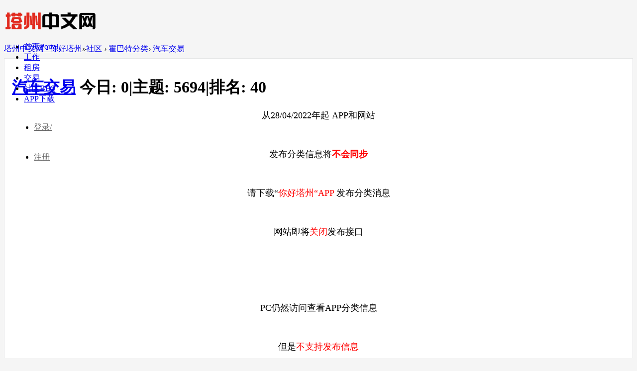

--- FILE ---
content_type: text/html; charset=utf-8
request_url: https://taschinese.com/forum.php?mod=forumdisplay&fid=13&filter=sortid&sortid=88&searchsort=1&brand=8&transmission=1&digest=1
body_size: 10570
content:
<!DOCTYPE html PUBLIC "-//W3C//DTD XHTML 1.0 Transitional//EN" "http://www.w3.org/TR/xhtml1/DTD/xhtml1-transitional.dtd">
<html xmlns="http://www.w3.org/1999/xhtml" xmlns:wb="http://open.weibo.com/wb">
<head>
    <meta http-equiv="X-UA-Compatible" content="IE=edge">
<meta http-equiv="Content-Type" content="text/html; charset=utf-8" />
<title>汽车交易 -  塔州中文网 - 你好塔州 -  Powered by Discuz!</title>
<script async='async' src='https://www.googletagservices.com/tag/js/gpt.js'></script>
<script>
  var googletag = googletag || {};
  googletag.cmd = googletag.cmd || [];
</script>

<script>
  googletag.cmd.push(function() {
    googletag.defineSlot('/4243749/tc_rightside_poster', [320, 360], 'div-gpt-ad-1560588670480-0').addService(googletag.pubads());
    googletag.enableServices();
  });
</script>
<meta name="keywords" content="汽车交易" />
<meta name="description" content="无论你想买车或是你想卖车，汽车交易为您提供了良好的平台和重要的信息 ,塔州中文网 - 你好塔州" />
<meta name="generator" content="Discuz! X3.4" />
<meta name="author" content="Discuz! Team and Comsenz UI Team" />
<meta name="copyright" content="2001-2013 Discuz Team." />
<meta name="MSSmartTagsPreventParsing" content="True" />
<meta http-equiv="MSThemeCompatible" content="Yes" />
<base href="https://taschinese.com/" /><link rel="stylesheet" type="text/css" href="data/cache/style_10_common.css?zfL" /><link rel="stylesheet" type="text/css" href="data/cache/style_10_forum_forumdisplay.css?zfL" />    <script src="template/quater_10_jinrong/src/js/jquery.min.js?zfL" type="text/javascript"></script>
<script type="text/javascript">var STYLEID = '10', STATICURL = 'static/', IMGDIR = 'static/image/common', VERHASH = 'zfL', charset = 'utf-8', discuz_uid = '0', cookiepre = 'uZEV_2132_', cookiedomain = '', cookiepath = '/', showusercard = '1', attackevasive = '0', disallowfloat = 'newthread', creditnotice = '1|人气|点,2|塔币|$', defaultstyle = '', REPORTURL = 'aHR0cHM6Ly90YXNjaGluZXNlLmNvbS9mb3J1bS5waHA/bW9kPWZvcnVtZGlzcGxheSZmaWQ9MTMmZmlsdGVyPXNvcnRpZCZzb3J0aWQ9ODgmc2VhcmNoc29ydD0xJmJyYW5kPTgmdHJhbnNtaXNzaW9uPTEmZGlnZXN0PTE=', SITEURL = 'https://taschinese.com/', JSPATH = 'data/cache/', CSSPATH = 'data/cache/style_', DYNAMICURL = '';</script>
<script src="data/cache/common.js?zfL" type="text/javascript"></script>
    
    <!--[if IE 6]>
     <script language='javascript' type="text/javascript">   
    function ResumeError() {  
         return true;  
    }  
    window.onerror = ResumeError;   
    </script> 
    <![endif]--><meta name="application-name" content="塔州中文网 - 你好塔州" />
<meta name="msapplication-tooltip" content="塔州中文网 - 你好塔州" />
<meta name="msapplication-task" content="name=首页;action-uri=https://taschinese.com/portal.php;icon-uri=https://taschinese.com/static/image/common/portal.ico" />
<meta name="msapplication-task" content="name=社区;action-uri=https://taschinese.com/forum.php;icon-uri=https://taschinese.com/static/image/common/bbs.ico" />
<link rel="archives" title="塔州中文网 - 你好塔州" href="https://taschinese.com/archiver/" />
<script src="data/cache/forum.js?zfL" type="text/javascript"></script>
</head><body id="nv_forum" class="pg_forumdisplay" onkeydown="if(event.keyCode==27) return false;">
<div id="append_parent"></div>
<div id="ajaxwaitid"></div>
 
 
 
 
 

<style type="text/css">
#pt { margin: 8px 0}
.pg label .px { float: left; margin: 5px 3px 0 0}
.mi .avatar img { max-width: 100px}
.pbg { height: 10px}
.pg a, .pg strong, .pgb a, .pg label { height: 28px; line-height: 28px; padding: 0 10px; margin: 0 0 0 4px; border-color: #ebebeb; border-radius: 3px}
.pg strong { color: #FFFFFF; font-weight: 400; background-color: #e83e0b}
.pgb a { padding-left: 10px}
.pg_forumdisplay .xst { font-size: 14px}
#atarget:before, .unchk:before { float: left; margin: 2px 3px 0 0}
#scbar_type { height: 50px; line-height: 50px; margin: 0; border: 0}
#scbar_btn { margin: 0; box-shadow: none}
.scbar_btn_td .pn strong { line-height: 200px}
#scform_submit { height: 58px; background: none}
#scform_submit:before { display: none}
</style>
<div class="topline cl" style="width: 100%; height: 60px; position: relative; display: block;">
<div id="quater_head_top" >
  <div id="quater_bar_line" class="cl"> 
    <div class="wp cl">
                                </div>
    <div class="wp cl">
      <!-- 站点LOGO -->
      <div class="hd_logo"> 
          <h2><a href="portal.php"><img src="template/quater_10_jinrong/src/logo.png" /></a></h2>
      </div>
      <!-- 导航 -->
      <div class="navi">
        <ul>
           
                    <li                 id="mn_portal" ><a href="portal.php" hidefocus="true" title="Portal"  >首页<span>Portal</span></a>
          </li>
           
           
                    <li                 id="mn_N3cba" ><a href="https://nihaotas.com/plugin.php?id=xigua_hb" hidefocus="true"  >工作</a>
          </li>
           
           
                    <li                 id="mn_N3cba_" ><a href="https://nihaotas.com/plugin.php?id=xigua_hb" hidefocus="true"  >租房</a>
          </li>
           
           
                    <li                 id="mn_N3cba_" ><a href="https://nihaotas.com/plugin.php?id=xigua_hb" hidefocus="true"  >交易</a>
          </li>
           
           
           
           
           
           
                    <li class="a"                 id="mn_forum" ><a href="forum.php" hidefocus="true" title="BBS"  >社区<span>BBS</span></a>
          </li>
           
           
           
           
                    <li                 id="mn_Ncfbf" ><a href="https://app.nihaotas.com" hidefocus="true"  >APP下载</a>
          </li>
           
                  </ul>
              </div>
            
      <!-- 用户信息 --> 
            <div class="Quater_user" style="width: 88px; margin-left: 20px; line-height: 60px; font-size: 16px;">
       <ul>
              <li class="z"><a href="member.php?mod=logging&amp;action=login" style="color: #666666;"><i></i>登录/</a></li>
              <li class="z"><a href="member.php?mod=register" style="color: #666666;"><i></i>注册</a></li>
       </ul>
      </div>
      <div style="display:none"><script src="data/cache/logging.js?zfL" type="text/javascript"></script>
<form method="post" autocomplete="off" id="lsform" action="member.php?mod=logging&amp;action=login&amp;loginsubmit=yes&amp;infloat=yes&amp;lssubmit=yes" onsubmit="return lsSubmit();">
<div class="fastlg cl">
<span id="return_ls" style="display:none"></span>
<div class="y pns">
<table cellspacing="0" cellpadding="0">
<tr>
<td><label for="ls_username">账号</label></td>
<td><input type="text" name="username" id="ls_username" class="px vm xg1"  value="用户名/Email" onfocus="if(this.value == '用户名/Email'){this.value = '';this.className = 'px vm';}" onblur="if(this.value == ''){this.value = '用户名/Email';this.className = 'px vm xg1';}" tabindex="901" /></td>
<td class="fastlg_l"><label for="ls_cookietime"><input type="checkbox" name="cookietime" id="ls_cookietime" class="pc" value="2592000" tabindex="903" />自动登录</label></td>
<td>&nbsp;<a href="javascript:;" onclick="showWindow('login', 'member.php?mod=logging&action=login&viewlostpw=1')">找回密码</a></td>
</tr>
<tr>
<td><label for="ls_password">密码</label></td>
<td><input type="password" name="password" id="ls_password" class="px vm" autocomplete="off" tabindex="902" /></td>
<td class="fastlg_l"><button type="submit" class="pn vm" tabindex="904" style="width: 75px;"><em>登录</em></button></td>
<td>&nbsp;<a href="member.php?mod=register" class="xi2 xw1">注册</a></td>
</tr>
</table>
<input type="hidden" name="quickforward" value="yes" />
<input type="hidden" name="handlekey" value="ls" />
</div>
<div class="fastlg_fm y" style="margin-right: 10px; padding-right: 10px">
		<p><a href="javascript:;" onclick="showWindow('wechat_bind1', 'plugin.php?id=xigua_login:login')"><img src="source/plugin/xigua_login/static/wechat_login1.png" class="vm"/></a></p>
		<p class="hm xg1" style="padding-top: 2px;">快捷登录</p>
	</div></div>
</form>

</div>
            <div href="javascript:void(0)" target="_blank" class="search-li" title="搜索"><i class="icon-search "></i></div>
      <div style="display: none;" class="quater_search"> 
       <div class="wp cl" style="width: 570px !important; margin: 0 auto; position: relative; z-index: 1000; background: none;">
          <div id="scbar" class="cl">
<form id="scbar_form" method="post" autocomplete="off" onsubmit="searchFocus($('scbar_txt'))" action="search.php?searchsubmit=yes" target="_blank">
<input type="hidden" name="mod" id="scbar_mod" value="search" />
<input type="hidden" name="formhash" value="f90df573" />
<input type="hidden" name="srchtype" value="title" />
<input type="hidden" name="srhfid" value="13" />
<input type="hidden" name="srhlocality" value="forum::forumdisplay" />
<table cellspacing="0" cellpadding="0">
<tr>  
<td class="scbar_type_td"><a href="javascript:;" id="scbar_type" class="xg1" onclick="showMenu(this.id)" hidefocus="true">搜索</a></td>                         
<td class="scbar_txt_td"><input type="text" name="srchtxt" id="scbar_txt" value="请输入搜索内容" autocomplete="off" x-webkit-speech speech /></td>
<td class="scbar_btn_td"><button type="submit" name="searchsubmit" id="scbar_btn" sc="1" class="pn pnc" value="true"><strong class="xi2">搜索</strong></button></td>                 
</tr>
</table>
</form>
</div>
<ul id="scbar_type_menu" class="p_pop" style="display: none;"><li><a href="javascript:;" rel="curforum" fid="13" >本版</a></li><li><a href="javascript:;" rel="forum" class="curtype">帖子</a></li><li><a href="javascript:;" rel="user">用户</a></li></ul>
<script type="text/javascript">
initSearchmenu('scbar', '');
</script>
           
<!-- 搜索筛选 -->
<ul id="scbar_type_menu" class="p_pop" style="display: none;">
  <li><a href="javascript:;" rel="curforum" fid="13" >本版</a></li><li><a href="javascript:;" rel="forum" class="curtype">帖子</a></li><li><a href="javascript:;" rel="user">用户</a></li></ul>
<script type="text/javascript">
initSearchmenu('scbar', '');
</script> 
<i class="close-search headericon-close"></i>
       </div>
      </div>
      <script type="text/javascript">
      jQuery(document).ready(function(jQuery) {
jQuery('.search-li').click(function(){
jQuery('.global-search-mask').fadeIn(200);
jQuery('.quater_search').slideDown(300);
})
jQuery('.close-search').click(function(){
jQuery('.global-search-mask').fadeOut(50);
jQuery('.quater_search').slideUp(300);
})

})
    </script>
    </div>
  </div>
  <!-- 二级导航 -->
  <div class="sub_nav"> <div class="p_pop h_pop" id="mn_userapp_menu" style="display: none"></div> </div>
  <div class="mus_box cl">
  <div id="mu" class="wp cl"> 
      </div>
</div>
</div>
</div>
<script src="template/quater_10_jinrong/src/js/nav.js?zfL" type="text/javascript" type="text/javascript"></script>

 

<ul class="p_pop h_pop" id="plugin_menu" style="display: none">
   
    <li><a href="plugin.php?id=aieditor_7ree:library_7ree" id="mn_plink_library_7ree">AI文库</a></li>
   
   
    <li><a href="plugin.php?id=aieditor_7ree:chat_7ree" id="mn_plink_chat_7ree">AI聊天</a></li>
   
  </ul>


<!-- 用户菜单 -->
<ul class="sub_menu" id="m_menu" style="display: none;">
   
   
    <li style="display: none;"><a href="forum.php?mod=guide&view=my" style="background-image:url(https://taschinese.com/static/image/feed/thread_b.png) !important">帖子</a></li>
   
   
    <li style="display: none;"><a href="home.php?mod=space&do=friend" style="background-image:url(https://taschinese.com/static/image/feed/friend_b.png) !important">好友</a></li>
   
   
    <li style="display: none;"><a href="home.php?mod=magic" style="background-image:url(https://taschinese.com/static/image/feed/magic_b.png) !important">道具</a></li>
   
   
    <li style="display: none;"><a href="home.php?mod=medal" style="background-image:url(https://taschinese.com/static/image/feed/medal_b.png) !important">勋章</a></li>
   
   
    <li style="display: none;"><a href="home.php?mod=space&do=favorite&view=me" style="background-image:url(https://taschinese.com/static/image/feed/favorite_b.png) !important">收藏</a></li>
   
   
    <li style="display: none;"><a href="home.php?mod=task" style="background-image:url(https://taschinese.com/static/image/feed/task_b.png) !important">任务</a></li>
   
   
   
    <li><a href="home.php?mod=spacecp">设置</a></li>
   
    <li><a href="home.php?mod=space&amp;do=favorite&amp;view=me">我的收藏</a></li>
   
    <li><span class="pipe">|</span><a href="javascript:;" onclick="showWindow('wechat_bind1', 'plugin.php?id=xigua_login:login')"><img src="source/plugin/xigua_login/static/wechat_login.png" class="qq_bind" align="absmiddle"></a> </li>
  <li></li>
  <li></li>
  <li></li>
  <li><a href="member.php?mod=logging&amp;action=logout&amp;formhash=f90df573">退出</a></li>
</ul>
<ul class="sub_menu" id="l_menu" style="display: none;">
  
  <!-- 第三方登录 -->
  <li class="user_list app_login"><a href="connect.php?mod=login&amp;op=init&amp;referer=forum.php&amp;statfrom=login"><i class="i_qq"></i>腾讯QQ</a></li>
  <li class="user_list app_login"><a href="plugin.php?id=wechat:login"><i class="i_wb"></i>微信登录</a></li>
</ul> 

<div id="wp" class="wp quater_wp cl"><style id="diy_style" type="text/css">#portal_block_141 {  margin-bottom:10px !important;}#portal_block_143 {  margin-bottom:10px !important;}#portal_block_145 {  margin-bottom:10px !important;}#portal_block_147 {  margin-top:10px !important;margin-bottom:20px !important;}</style>
<style type="text/css">
body { background: #F5F5F5}
.bdl { border-color: #E4E5E6; background: #FFFFFF}
.bdl dl dt { margin-bottom: 3px !important}
.bdl dt { border-color: #E4E5E6; background: url(template/quater_10_jinrong/src/fl_bm_h_bg.png) repeat-x left center}
.bdl dd { display: block}
.bdl dd.bdl_a a { color: #e83e0b; font-weight: 400; background-color: transparent}
.bdl dl { padding-bottom: 4px}
#pgt .pg, #pgt .pgb { margin-top: 1px}
#thread_types { height: 40px; line-height: 40px; padding: 0; margin: 0; border: 1px solid #E4E5E6; border-bottom: 0; background: url(template/quater_10_jinrong/src/fl_bm_h_bg.png) repeat-x left center}
.tl .th { padding: 5px 10px; background: none}
.tl tr:hover th, .tl tr:hover td { background: none}
.tl th, .tl td { padding: 8px 0}
#threadlist.bm { border: 1px solid #E4E5E6; border-top: 0; background: #FFFFFF}
.ttp li { padding-bottom: 0}
.ttp a, .ttp strong { height: 40px !important; line-height: 40px !important; padding: 0 12px !important; margin: 0 !important; font-size: 14px; border: 0 !important; background: none !important}
.ttp .a a { height: 38px !important; border-bottom: 2px solid #e83e0b !important}
.ttp .num { font-size: 12px; background: #c5c5c5}
#f_pst.bm {
    margin-bottom: 20px;
    border: 1px solid #E4E5E6;
background: #FFFFFF
}
#f_pst .bm_h {
    padding: 0 10px;
margin: 0;
    height: 31px;
    border-top: 1px solid #FFF;
    border-bottom: 1px solid #C2D5E3;
    background: #F2F2F2;
    line-height: 31px;
    white-space: nowrap;
    overflow: hidden;
}
#f_pst .bm_h h2 { font-size: 15px}
#f_pst.bm .bm_h {
    height: 40px;
    line-height: 40px;
    border-width: 0 0 1px;
    border-color: #E4E5E6;
    background-image: url(template/quater_10_jinrong/src/fl_bm_h_bg.png);
    background-repeat: repeat-x;
}
#f_pst .bm_c {
    padding: 20px;
}
#autopbn {
    display: block;
padding: 0;
    margin-bottom: 10px;
    border: 1px solid rgb(194,213,227);
    border-radius: 3px;
    text-align: center;
}
#autopbn {
    font-size: 15px;
    height: 40px;
    line-height: 40px;
    border: 1px solid #E4E5E6;
    background-image: url(template/quater_10_jinrong/src/fl_bm_h_bg.png);
    background-repeat: repeat-x;
}
#autopbn:hover {
    background: #FFF;
    color: #666;
text-decoration: none
}
.px, .pt, .ps, select { box-shadow: none}
</style>
<!--[diy=diynavtop]--><div id="diynavtop" class="area"></div><!--[/diy]-->
<div id="pt" class="bm cl">
<div class="z">
<a href="./" class="nvhm" title="首页">塔州中文网 - 你好塔州</a><em>&raquo;</em><a href="forum.php">社区</a> <em>&rsaquo;</em> <a href="forum.php?gid=184">霍巴特分类</a><em>&rsaquo;</em> <a href="forum.php?mod=forumdisplay&fid=13">汽车交易</a></div>
</div><div class="wp">
<!--[diy=diy1]--><div id="diy1" class="area"></div><!--[/diy]-->
</div>
<div class="boardnav">
<div id="ct" class="wp cl">

<div class="mn">
<div class="bm bml pbn" style="padding: 15px !important; border: 1px solid #E4E5E6; background: #FFFFFF;">
<div class="bm_h cl" style="padding: 0;">
<span class="o"><em id="forum_rules_13_img" class="tg_no" title="收起/展开" onclick="toggle_collapse('forum_rules_13')"></em></span><span class="y">

</span>
<h1 class="xs2">
<a href="forum.php?mod=forumdisplay&amp;fid=13">汽车交易</a>
<span class="xs1 xw0 i">今日: <strong class="xi1">0</strong><span class="pipe">|</span>主题: <strong class="xi1">5694</strong><span class="pipe">|</span>排名: <strong class="xi1" title="上次排名:40">40</strong><b class="ico_increase">&nbsp;</b></span></h1>
</div>
<div class="bm_c cl pbn">
<div id="forum_rules_13" style=";">
<div class="ptn xg2"><div align="center"><font size="4"><font color="#000000">从28/04/2022年起 APP和网站</font></font></div><br />
<br />
<br />
<div align="center"><font color="#000"><font size="4">发布分类信息</font></font><font size="4"><font color="#000000">将</font><strong><font color="#ff0000">不会同步</font></strong></font></div><br />
<br />
<br />
<div align="center"><font size="4"><font color="#000000">请下载“</font></font><font size="4"><font color="#ff0000">你好塔州“APP</font></font><font size="4"><font color="#000000"> 发布分类消息</font></font></div><br />
<br />
<br />
<div align="center"><font size="4"><font color="#000000">网站即将</font></font><font size="4"><font color="#ff0000">关闭</font></font><font size="4"><font color="#000000">发布接口 </font></font></div><br />
<br />
<br />
<div align="center"><font size="4"><font color="#000000"><br />
</font></font></div><br />
<br />
<br />
<div align="center"><font size="4"><font color="#000000">PC仍然访问查看APP分类信息</font></font></div><br />
<br />
<br />
<div align="center"><font size="4"><font color="#000000">但是</font></font><font size="4"><font color="#ff0000">不支持发布信息</font></font></div><br />
<br />
<br />
<div align="center"><font size="4"><font color="#000000">网址如下</font></font></div><br />
<br />
<br />
<div align="center"><font size="4"><font color="#ff0000">http://cloud.nihaotas.com</font></font></div><br />
<br />
<br />
<div align="center"><font size="4"><font color="#000000">谢谢大家</font></font></div></div>
</div>
</div>
</div>



<div class="drag">
<!--[diy=diy4]--><div id="diy4" class="area"></div><!--[/diy]-->
</div>




<div id="pgt" class="bm bw0 pgs cl">
<span id="fd_page_top"></span>
<span class="pgb y"  ><a href="forum.php">返&nbsp;回</a></span>
<a href="javascript:;" id="newspecial" onmouseover="$('newspecial').id = 'newspecialtmp';this.id = 'newspecial';showMenu({'ctrlid':this.id})" onclick="location.href='forum.php?mod=post&action=newthread&fid=13';return false;" title="发新帖" class="pgsbtn"></a></div>
<ul id="thread_types" class="ttp bm cl">
<li id="ttp_all" ><a href="forum.php?mod=forumdisplay&amp;fid=13&amp;filter=sortall&amp;sortall=1">全部</a></li>
<li class="xw1 a"><a href="forum.php?mod=forumdisplay&amp;fid=13">汽车出售<span class="xg1 num">5129</span></a></li>
</ul>
<script type="text/javascript">showTypes('thread_types');</script>
<div id="threadlist" class="tl bm bmw">
<script type="text/javascript">
var forum_optionlist = '<?xml version="1.0" encoding="utf-8"?><forum_optionlist><s200><stitle>交易方式</stitle><stype>radio</stype><sunit></sunit><sidentifier>s_buyorsale</sidentifier><sdescription></sdescription><spermprompt></spermprompt><srequired>1</srequired><sunchangeable>0</sunchangeable><ssearch>2</ssearch><ssubjectshow>0</ssubjectshow><sexpiration>0</sexpiration><sprotect><susergroup></susergroup><sverify></sverify></sprotect><schoices><s1>出售</s1><s2>求购</s2></schoices></s200><s81><stitle>变速箱</stitle><stype>select</stype><sunit></sunit><sidentifier>transmission</sidentifier><sdescription></sdescription><spermprompt></spermprompt><srequired>1</srequired><sunchangeable>0</sunchangeable><ssearch>2</ssearch><ssubjectshow>0</ssubjectshow><sexpiration>0</sexpiration><sprotect><susergroup></susergroup><sverify></sverify></sprotect><schoices><s1><scontent>手动</scontent><sfoptionid>0</sfoptionid><scount>1</scount><slevel>1</slevel><soptionid>1</soptionid></s1><s2><scontent>自动</scontent><sfoptionid>0</sfoptionid><scount>1</scount><slevel>1</slevel><soptionid>2</soptionid></s2></schoices><sinputsize>108</sinputsize></s81><s60><stitle>价格</stitle><stype>text</stype><sunit></sunit><sidentifier>trade_price</sidentifier><sdescription></sdescription><spermprompt></spermprompt><srequired>0</srequired><sunchangeable>0</sunchangeable><ssearch>0</ssearch><ssubjectshow>0</ssubjectshow><sexpiration>0</sexpiration><sprotect>false</sprotect><smaxlength>0</smaxlength><sinputsize></sinputsize><sdefaultvalue></sdefaultvalue><sprofile></sprofile><schoices></schoices></s60><s209><stitle>价格区间</stitle><stype>radio</stype><sunit></sunit><sidentifier>car_pricerange</sidentifier><sdescription></sdescription><spermprompt></spermprompt><srequired>1</srequired><sunchangeable>0</sunchangeable><ssearch>0</ssearch><ssubjectshow>0</ssubjectshow><sexpiration>0</sexpiration><sprotect><susergroup></susergroup><sverify></sverify></sprotect><schoices><s1>0-1万</s1><s2>1万-2万</s2><s3>2万-3万</s3><s4>3万-5万</s4><s5>5万-8万</s5><s6>8万+</s6></schoices></s209><s78><stitle>车辆品牌</stitle><stype>radio</stype><sunit></sunit><sidentifier>brand</sidentifier><sdescription></sdescription><spermprompt></spermprompt><srequired>1</srequired><sunchangeable>0</sunchangeable><ssearch>2</ssearch><ssubjectshow>0</ssubjectshow><sexpiration>0</sexpiration><sprotect><susergroup></susergroup><sverify></sverify></sprotect><schoices><s1>Alfa Romeo</s1><s2>Audi</s2><s3>BMW</s3><s4>Chrysler</s4><s5>Chverolet</s5><s6>Citroen</s6><s7>Dodge</s7><s8>Ford</s8><s9>Holden</s9><s10>Honda</s10><s11>Hyundai</s11><s12>Kia</s12><s13>Land Rover</s13><s14>Lexus</s14><s15>Mazda</s15><s16>Mercedes Benz</s16><s17>Mitsubishi</s17><s18>Nissan</s18><s19>Peugeot</s19><s20>Porsche</s20><s21>Renault</s21><s22>Subaru</s22><s23>Suzuki</s23><s24>Toyota</s24><s25>Volkswagen</s25><s26>Volvo</s26><s27>Infiniti</s27><s28>其他</s28></schoices></s78><s79><stitle>车辆型号</stitle><stype>text</stype><sunit></sunit><sidentifier>model</sidentifier><sdescription></sdescription><spermprompt></spermprompt><srequired>0</srequired><sunchangeable>0</sunchangeable><ssearch>0</ssearch><ssubjectshow>0</ssubjectshow><sexpiration>0</sexpiration><sprotect><sstatus>0</sstatus><susergroup></susergroup><sverify></sverify></sprotect><smaxlength>0</smaxlength><sinputsize></sinputsize><sdefaultvalue></sdefaultvalue><sprofile></sprofile><schoices></schoices></s79><s80><stitle>车辆年份</stitle><stype>number</stype><sunit></sunit><sidentifier>year</sidentifier><sdescription></sdescription><spermprompt></spermprompt><srequired>1</srequired><sunchangeable>0</sunchangeable><ssearch>0</ssearch><ssubjectshow>0</ssubjectshow><sexpiration>0</sexpiration><sprotect><sstatus>0</sstatus><susergroup></susergroup><sverify></sverify></sprotect><sinputsize></sinputsize><smaxnum>0</smaxnum><sminnum>0</sminnum><sdefaultvalue></sdefaultvalue><schoices></schoices></s80><s84><stitle>公里数</stitle><stype>number</stype><sunit></sunit><sidentifier>kms</sidentifier><sdescription></sdescription><spermprompt></spermprompt><srequired>1</srequired><sunchangeable>0</sunchangeable><ssearch>0</ssearch><ssubjectshow>0</ssubjectshow><sexpiration>0</sexpiration><sprotect>false</sprotect><sinputsize></sinputsize><smaxnum>0</smaxnum><sminnum>0</sminnum><sdefaultvalue></sdefaultvalue><schoices></schoices></s84><s7><stitle>联系人</stitle><stype>text</stype><sunit></sunit><sidentifier>realname</sidentifier><sdescription></sdescription><spermprompt></spermprompt><srequired>1</srequired><sunchangeable>0</sunchangeable><ssearch>0</ssearch><ssubjectshow>0</ssubjectshow><sexpiration>0</sexpiration><sprotect><sstatus>0</sstatus><susergroup></susergroup><sverify></sverify></sprotect><smaxlength>0</smaxlength><sinputsize></sinputsize><sdefaultvalue></sdefaultvalue><sprofile></sprofile><schoices></schoices></s7><s13><stitle>手机号</stitle><stype>text</stype><sunit></sunit><sidentifier>mobile</sidentifier><sdescription></sdescription><spermprompt></spermprompt><srequired>1</srequired><sunchangeable>0</sunchangeable><ssearch>0</ssearch><ssubjectshow>0</ssubjectshow><sexpiration>0</sexpiration><sprotect><sstatus>0</sstatus><susergroup></susergroup><sverify></sverify></sprotect><smaxlength>0</smaxlength><sinputsize></sinputsize><sdefaultvalue></sdefaultvalue><sprofile></sprofile><schoices></schoices></s13><s263><stitle>微信</stitle><stype>text</stype><sunit></sunit><sidentifier>wx</sidentifier><sdescription></sdescription><spermprompt></spermprompt><srequired>0</srequired><sunchangeable>0</sunchangeable><ssearch>0</ssearch><ssubjectshow>0</ssubjectshow><sexpiration>0</sexpiration><sprotect>false</sprotect><smaxlength>0</smaxlength><sinputsize></sinputsize><sdefaultvalue></sdefaultvalue><sprofile></sprofile><schoices></schoices></s263></forum_optionlist>';
</script>
<script src="data/cache/threadsort.js?zfL" type="text/javascript"></script>                                                                              <div>
    <div class="ptn pbn mbm bbs">
    <table id="fontsearch" class="tsm cl">
         
<tr>
<th width="8%">交易方式:</th>
            <td>
                <ul class="cl">
                    <li><a href="forum.php?mod=forumdisplay&amp;fid=13&amp;filter=sortid&amp;sortid=88&amp;searchsort=1&amp;s_buyorsale=all&amp;brand=8&amp;transmission=1&amp;digest=1" class="xi2">不限</a></li>
<li><a href="forum.php?mod=forumdisplay&amp;fid=13&amp;filter=sortid&amp;sortid=88&amp;searchsort=1&amp;s_buyorsale=1&amp;brand=8&amp;transmission=1&amp;digest=1" class="xi2">出售</a></li>
<li><a href="forum.php?mod=forumdisplay&amp;fid=13&amp;filter=sortid&amp;sortid=88&amp;searchsort=1&amp;s_buyorsale=2&amp;brand=8&amp;transmission=1&amp;digest=1" class="xi2">求购</a></li>

                </ul>
            </td>
</tr>

<tr>
<th width="8%">变速箱:</th>
            <td>
                <ul class="cl">
                    <li><a href="forum.php?mod=forumdisplay&amp;fid=13&amp;filter=sortid&amp;sortid=88&amp;searchsort=1&amp;transmission=all&amp;brand=8&amp;digest=1" class="xi2">不限</a></li>

<li class="a"><a href="forum.php?mod=forumdisplay&amp;fid=13&amp;filter=sortid&amp;sortid=88&amp;searchsort=1&amp;transmission=1&amp;brand=8&amp;digest=1" class="xi2">手动</a></li>

<li><a href="forum.php?mod=forumdisplay&amp;fid=13&amp;filter=sortid&amp;sortid=88&amp;searchsort=1&amp;transmission=2&amp;brand=8&amp;digest=1" class="xi2">自动</a></li>

                </ul>
            </td>
</tr>

<tr>
<th width="8%">车辆品牌:</th>
            <td>
                <ul class="cl">
                    <li><a href="forum.php?mod=forumdisplay&amp;fid=13&amp;filter=sortid&amp;sortid=88&amp;searchsort=1&amp;brand=all&amp;transmission=1&amp;digest=1" class="xi2">不限</a></li>
<li><a href="forum.php?mod=forumdisplay&amp;fid=13&amp;filter=sortid&amp;sortid=88&amp;searchsort=1&amp;brand=1&amp;transmission=1&amp;digest=1" class="xi2">Alfa Romeo</a></li>
<li><a href="forum.php?mod=forumdisplay&amp;fid=13&amp;filter=sortid&amp;sortid=88&amp;searchsort=1&amp;brand=2&amp;transmission=1&amp;digest=1" class="xi2">Audi</a></li>
<li><a href="forum.php?mod=forumdisplay&amp;fid=13&amp;filter=sortid&amp;sortid=88&amp;searchsort=1&amp;brand=3&amp;transmission=1&amp;digest=1" class="xi2">BMW</a></li>
<li><a href="forum.php?mod=forumdisplay&amp;fid=13&amp;filter=sortid&amp;sortid=88&amp;searchsort=1&amp;brand=4&amp;transmission=1&amp;digest=1" class="xi2">Chrysler</a></li>
<li><a href="forum.php?mod=forumdisplay&amp;fid=13&amp;filter=sortid&amp;sortid=88&amp;searchsort=1&amp;brand=5&amp;transmission=1&amp;digest=1" class="xi2">Chverolet</a></li>
<li><a href="forum.php?mod=forumdisplay&amp;fid=13&amp;filter=sortid&amp;sortid=88&amp;searchsort=1&amp;brand=6&amp;transmission=1&amp;digest=1" class="xi2">Citroen</a></li>
<li><a href="forum.php?mod=forumdisplay&amp;fid=13&amp;filter=sortid&amp;sortid=88&amp;searchsort=1&amp;brand=7&amp;transmission=1&amp;digest=1" class="xi2">Dodge</a></li>
<li class="a"><a href="forum.php?mod=forumdisplay&amp;fid=13&amp;filter=sortid&amp;sortid=88&amp;searchsort=1&amp;brand=8&amp;transmission=1&amp;digest=1" class="xi2">Ford</a></li>
<li><a href="forum.php?mod=forumdisplay&amp;fid=13&amp;filter=sortid&amp;sortid=88&amp;searchsort=1&amp;brand=9&amp;transmission=1&amp;digest=1" class="xi2">Holden</a></li>
<li><a href="forum.php?mod=forumdisplay&amp;fid=13&amp;filter=sortid&amp;sortid=88&amp;searchsort=1&amp;brand=10&amp;transmission=1&amp;digest=1" class="xi2">Honda</a></li>
<li><a href="forum.php?mod=forumdisplay&amp;fid=13&amp;filter=sortid&amp;sortid=88&amp;searchsort=1&amp;brand=11&amp;transmission=1&amp;digest=1" class="xi2">Hyundai</a></li>
<li><a href="forum.php?mod=forumdisplay&amp;fid=13&amp;filter=sortid&amp;sortid=88&amp;searchsort=1&amp;brand=12&amp;transmission=1&amp;digest=1" class="xi2">Kia</a></li>
<li><a href="forum.php?mod=forumdisplay&amp;fid=13&amp;filter=sortid&amp;sortid=88&amp;searchsort=1&amp;brand=13&amp;transmission=1&amp;digest=1" class="xi2">Land Rover</a></li>
<li><a href="forum.php?mod=forumdisplay&amp;fid=13&amp;filter=sortid&amp;sortid=88&amp;searchsort=1&amp;brand=14&amp;transmission=1&amp;digest=1" class="xi2">Lexus</a></li>
<li><a href="forum.php?mod=forumdisplay&amp;fid=13&amp;filter=sortid&amp;sortid=88&amp;searchsort=1&amp;brand=15&amp;transmission=1&amp;digest=1" class="xi2">Mazda</a></li>
<li><a href="forum.php?mod=forumdisplay&amp;fid=13&amp;filter=sortid&amp;sortid=88&amp;searchsort=1&amp;brand=16&amp;transmission=1&amp;digest=1" class="xi2">Mercedes Benz</a></li>
<li><a href="forum.php?mod=forumdisplay&amp;fid=13&amp;filter=sortid&amp;sortid=88&amp;searchsort=1&amp;brand=17&amp;transmission=1&amp;digest=1" class="xi2">Mitsubishi</a></li>
<li><a href="forum.php?mod=forumdisplay&amp;fid=13&amp;filter=sortid&amp;sortid=88&amp;searchsort=1&amp;brand=18&amp;transmission=1&amp;digest=1" class="xi2">Nissan</a></li>
<li><a href="forum.php?mod=forumdisplay&amp;fid=13&amp;filter=sortid&amp;sortid=88&amp;searchsort=1&amp;brand=19&amp;transmission=1&amp;digest=1" class="xi2">Peugeot</a></li>
<li><a href="forum.php?mod=forumdisplay&amp;fid=13&amp;filter=sortid&amp;sortid=88&amp;searchsort=1&amp;brand=20&amp;transmission=1&amp;digest=1" class="xi2">Porsche</a></li>
<li><a href="forum.php?mod=forumdisplay&amp;fid=13&amp;filter=sortid&amp;sortid=88&amp;searchsort=1&amp;brand=21&amp;transmission=1&amp;digest=1" class="xi2">Renault</a></li>
<li><a href="forum.php?mod=forumdisplay&amp;fid=13&amp;filter=sortid&amp;sortid=88&amp;searchsort=1&amp;brand=22&amp;transmission=1&amp;digest=1" class="xi2">Subaru</a></li>
<li><a href="forum.php?mod=forumdisplay&amp;fid=13&amp;filter=sortid&amp;sortid=88&amp;searchsort=1&amp;brand=23&amp;transmission=1&amp;digest=1" class="xi2">Suzuki</a></li>
<li><a href="forum.php?mod=forumdisplay&amp;fid=13&amp;filter=sortid&amp;sortid=88&amp;searchsort=1&amp;brand=24&amp;transmission=1&amp;digest=1" class="xi2">Toyota</a></li>
<li><a href="forum.php?mod=forumdisplay&amp;fid=13&amp;filter=sortid&amp;sortid=88&amp;searchsort=1&amp;brand=25&amp;transmission=1&amp;digest=1" class="xi2">Volkswagen</a></li>
<li><a href="forum.php?mod=forumdisplay&amp;fid=13&amp;filter=sortid&amp;sortid=88&amp;searchsort=1&amp;brand=26&amp;transmission=1&amp;digest=1" class="xi2">Volvo</a></li>
<li><a href="forum.php?mod=forumdisplay&amp;fid=13&amp;filter=sortid&amp;sortid=88&amp;searchsort=1&amp;brand=27&amp;transmission=1&amp;digest=1" class="xi2">Infiniti</a></li>
<li><a href="forum.php?mod=forumdisplay&amp;fid=13&amp;filter=sortid&amp;sortid=88&amp;searchsort=1&amp;brand=28&amp;transmission=1&amp;digest=1" class="xi2">其他</a></li>

                </ul>
            </td>
</tr>
    </table>
    </div>
</div>
<div class="th">
<table cellspacing="0" cellpadding="0">
<tr>
<th colspan="2">
<div class="tf">
<span id="atarget" onclick="setatarget(-1)" class="y atarget_1" title="在新窗口中打开帖子" style="margin: 1px 0 0 0;">新窗</span>
<a id="filter_special" href="javascript:;" class="showmenu xi2" onclick="showMenu(this.id)">全部主题</a>&nbsp;						
<a href="forum.php?mod=forumdisplay&amp;fid=13&amp;filter=lastpost&amp;orderby=lastpost&sortid=88&digest=1" class="xi2">最新</a>&nbsp;
<a href="forum.php?mod=forumdisplay&amp;fid=13&amp;filter=heat&amp;orderby=heats{ or ''}" class="xi2">热门</a>&nbsp;
<a href="forum.php?mod=forumdisplay&amp;fid=13&amp;filter=hot" class="xi2">热帖</a>&nbsp;
<a href="forum.php?mod=forumdisplay&amp;fid=13&amp;filter=digest&amp;digest=1&sortid=88" class="xi2">精华</a>&nbsp;
<a id="filter_dateline" href="javascript:;" class="showmenu xi2" onclick="showMenu(this.id)">更多</a>&nbsp;
<span id="clearstickthread" style="display: none;">
<span class="pipe">|</span>
<a href="javascript:;" onclick="clearStickThread()" class="xi2" title="显示置顶">显示置顶</a>
</span>
</div>
</th>
<td class="by">作者</td>
<td class="num">回复/查看</td>
<td class="by">最后发表</td>
</tr>
</table>
</div>
<div class="bm_c">
<script type="text/javascript">var lasttime = 1769002091;var listcolspan= '5';</script>
<div id="forumnew" style="display:none"></div>
<form method="post" autocomplete="off" name="moderate" id="moderate" action="forum.php?mod=topicadmin&amp;action=moderate&amp;fid=13&amp;infloat=yes&amp;nopost=yes">
<input type="hidden" name="formhash" value="f90df573" />
<input type="hidden" name="listextra" value="page%3D1" />
<table summary="forum_13" cellspacing="0" cellpadding="0" id="threadlisttableid">
<tbody id="separatorline" class="emptb"><tr><td class="icn"></td><th></th><td class="by"></td><td class="num"></td><td class="by"></td></tr></tbody>
<tbody class="bw0_all"><tr><th colspan="5"><p class="emp">本版块或指定的范围内尚无主题</p></th></tr></tbody>
</table><!-- end of table "forum_G[fid]" branch 3/3 -->
</form>
</div>
</div>

<div class="bm bw0 pgs cl">
<span id="fd_page_bottom"></span>
<span  class="pgb y"><a href="forum.php">返&nbsp;回</a></span>
<a href="javascript:;" id="newspecialtmp" onmouseover="$('newspecial').id = 'newspecialtmp';this.id = 'newspecial';showMenu({'ctrlid':this.id})" onclick="location.href='forum.php?mod=post&action=newthread&fid=13';return false;" title="发新帖" class="pgsbtn"></a></div><!--[diy=diyfastposttop]--><div id="diyfastposttop" class="area"></div><!--[/diy]-->

<!--[diy=diyforumdisplaybottom]--><div id="diyforumdisplaybottom" class="area"></div><!--[/diy]-->
</div>

</div>
</div>
<script type="text/javascript">document.onkeyup = function(e){keyPageScroll(e, 0, 0, 'forum.php?mod=forumdisplay&fid=13&filter=sortid&orderby=lastpost&sortid=88&digest=1&', 1);}</script>
<div class="wp mtn">
<!--[diy=diy3]--><div id="diy3" class="area"></div><!--[/diy]-->
</div>
</div>

 

    <script type="text/javascript" src="https://taschinese.com/plugin.php?id=addon_collect_wechat:autopost" defer="defer"></script>    <div class="foot_top wp cl" style="position: relative; z-index: 1;">
   <div class="footer-icon-list pull-right">
            <ul>
                <a><li class="Qr-code-footer">
                    <div style="display: none;" class="app-qrcode">
                        <img src="template/quater_10_jinrong/src/weixin_erweima.png">
                    </div>
                    <i class="icon icon-footer icon-footer-wx"></i>
                </li>
                </a>
                <a><li class="Qr-code-footer">
                    <div style="display: none;" class="app-qrcode">
                        <img src="template/quater_10_jinrong/src/app_erweima.png">
                    </div>
                    <i class="icon icon-footer icon-footer-ios"></i>
                </li>
                </a>
                <a><li class="Qr-code-footer">
                    <div style="display: none;" class="app-qrcode">
                        <img src="template/quater_10_jinrong/src/app_erweima.png">
                    </div>
                    <i class="icon icon-footer icon-footer-android"></i>
                </li>
                </a>
                <a href="#" target="_blank" title="英文版">
                    <li><i class="icon icon-footer icon-footer-inter"></i></li>
                </a>
                <a href="#" target="_blank" title="RSS订阅中心">
                    <li><i class="icon icon-footer icon-footer-rss"></i></li>
                </a>
            </ul>
   </div>
</div>
<div id="footer" class="footer cl">
<div id="ft" class="wp cl">

        <div class="copy-right cl">
        <div class="footer-tag-list">
            <a href="archiver/" >Archiver</a>        </div>
        <span>Copyright &copy; 2001-2013 <a>Discuz Team. </a> Powered by <a>Discuz!</a>  
                 
        <script>
  (function(i,s,o,g,r,a,m){i['GoogleAnalyticsObject']=r;i[r]=i[r]||function(){
  (i[r].q=i[r].q||[]).push(arguments)},i[r].l=1*new Date();a=s.createElement(o),
  m=s.getElementsByTagName(o)[0];a.async=1;a.src=g;m.parentNode.insertBefore(a,m)
  })(window,document,'script','//www.google-analytics.com/analytics.js','ga');

  ga('create', 'UA-2405049-9', 'auto');
  ga('send', 'pageview');

</script>

<!-- Global site tag (gtag.js) - Google Analytics -->
<script async src="https://www.googletagmanager.com/gtag/js?id=UA-2405049-11"></script>
<script>
  window.dataLayer = window.dataLayer || [];
  function gtag(){dataLayer.push(arguments);}
  gtag('js', new Date());

  gtag('config', 'UA-2405049-11');
</script>        </span>
    </div>
        
    </div></div>
 

 



 



 

<script src="home.php?mod=misc&ac=sendmail&rand=1769002091" type="text/javascript"></script> 

 



 

 



 

 

 

 

 



  




<div id="totop">

<div style="display: block;" class="go-top go-feedback app-feedback js-app-feedback transition">

        <div class="app-footer-guide">

            <img src="template/quater_10_jinrong/src/wx115.png" width="108">

            <span style="color: #333;line-height:2;">微信扫一扫</span>

        </div>

        <div class="">

            <i class="icon icon-big-phone"></i>

        </div>

    </div>

<div style="display: block; bottom: 31px;" class="go-top js-go-top transition" id="go-top-btn"><i class="icon icon-top"></i></div>

</div>

<script type="text/javascript">

jQuery.noConflict();

jQuery(function(){

        //首先将#back-to-top隐藏

        jQuery("#totop").hide();

        //当滚动条的位置处于距顶部100像素以下时，跳转链接出现，否则消失

        jQuery(function () {

            jQuery(window).scroll(function(){

                if (jQuery(window).scrollTop()>100){

                    jQuery("#totop").fadeIn();

                }

                else

                {

                    jQuery("#totop").fadeOut();

                }

            });

            //当点击跳转链接后，回到页面顶部位置

            jQuery("#go-top-btn").click(function(){

                jQuery('body,html').animate({scrollTop:0},500);

                return false;

            });

        });

    }); 

</script>



 

 </div>

</div>

</body></html>